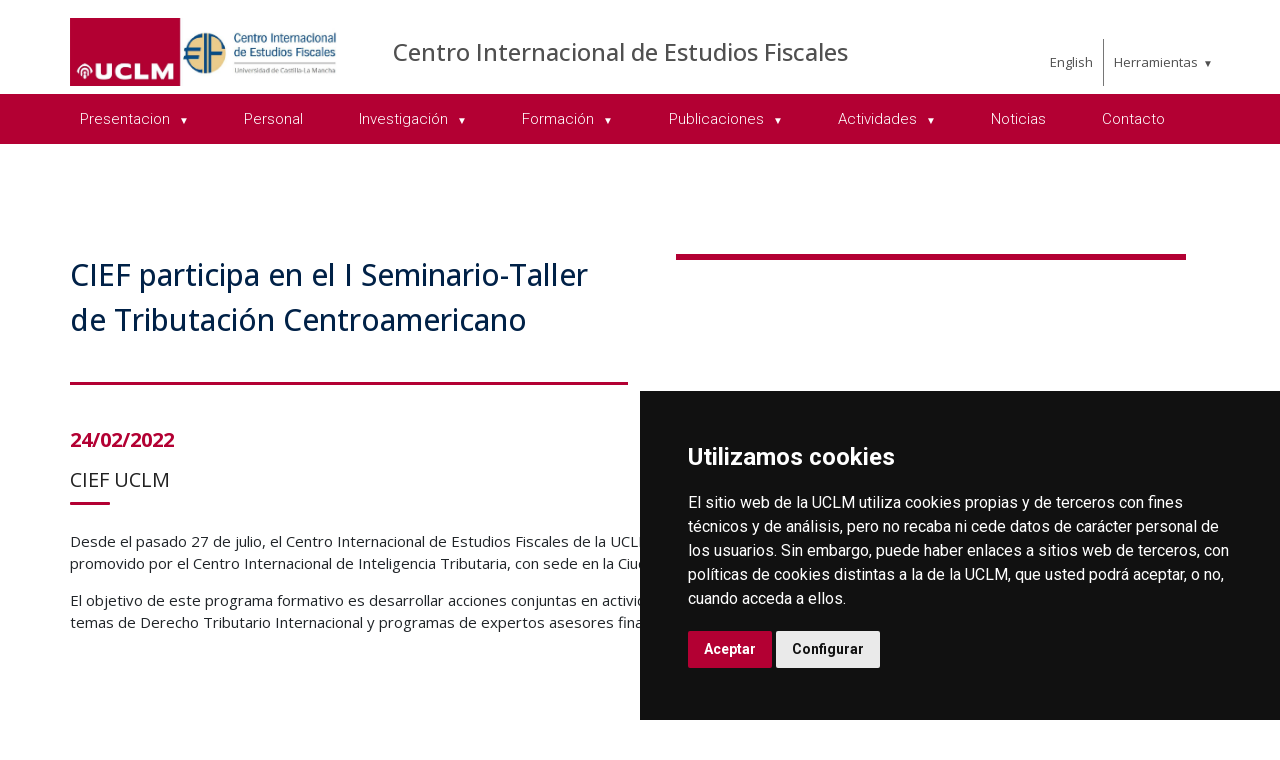

--- FILE ---
content_type: text/html; charset=utf-8
request_url: https://empresas.uclm.es/home/centros-investigacion/cief/noticias/seminario-tallertribuatcion?sc_lang=es
body_size: 53179
content:



<!DOCTYPE html>
<html xmlns="http://www.w3.org/1999/xhtml" xmlns:og="http://ogp.me/ns#" lang="es" xml:lang="es">
<head><title>
	Proyecto Europeo Grupo GEAR
</title><meta http-equiv="Content-Type" content="text/html; charset=UTF-8" /><meta name="CODE_LANGUAGE" content="C#" /><meta content="IE=edge" http-equiv="X-UA-Compatible" /><meta content="width=device-width, initial-scale=1" name="viewport" /><meta content="Universidad de Castilla-La Mancha" name="author" /><meta content="Universidad de Castilla-La Mancha" name="dcterms.rightsHolder" /><meta name="google-site-verification" /><meta name="Copyright" /><meta name="viewport" content="width=device-width, initial-scale=1" /><meta http-equiv="Content-Type" content="text/html; charset=UTF-8" /><meta name="CODE_LANGUAGE" content="C#" /><meta name="vs_defaultClientScript" content="JavaScript" /><meta name="vs_targetSchema" content="http://schemas.microsoft.com/intellisense/ie5" />
	<link rel="canonical" href="https://www.uclm.es/centros-investigacion/cief/noticias/seminario-tallertribuatcion" />
    

    
    <meta property="og:url" content="http://empresas.uclm.es/home/centros-investigacion/cief/noticias/seminario-tallertribuatcion" />
    <meta property="og:type" content="article" />
    <meta property="og:title" content="Proyecto Europeo Grupo GEAR" />
    <meta property="og:description" content=" CIEF participa en el I Seminario-Taller de Tributación Centroamericano" />
    <meta property="og:image" content="https://www.uclm.es/images/tools/UCLMgenerica.jpg" />
    <meta property="og:site_name" content="Universidad de Castilla - La Mancha" /><meta name="twitter:card" content="summary" /><meta name="twitter:site" content="@uclm_es" />
    <meta name="twitter:title" content="Proyecto Europeo Grupo GEAR" />
    <meta name="twitter:description" content=" CIEF participa en el I Seminario-Taller de Tributación Centroamericano" />
    <meta name="twitter:image" content="https://www.uclm.es/images/tools/UCLMgenerica.jpg" />
    <meta name="twitter:url" content="http://empresas.uclm.es/home/centros-investigacion/cief/noticias/seminario-tallertribuatcion" />

    
    <link rel="shortcut icon" href="/images/favicon/favicon.ico" type="image/x-icon" /><link rel="apple-touch-icon" href="/images/favicon/apple-touch-icon.png" /><link rel="apple-touch-icon" sizes="57x57" href="/images/favicon/apple-touch-icon-57x57.png" /><link rel="apple-touch-icon" sizes="72x72" href="/images/favicon/apple-touch-icon-72x72.png" /><link rel="apple-touch-icon" sizes="76x76" href="/images/favicon/apple-touch-icon-76x76.png" /><link rel="apple-touch-icon" sizes="114x114" href="/images/favicon/apple-touch-icon-114x114.png" /><link rel="apple-touch-icon" sizes="120x120" href="/images/favicon/apple-touch-icon-120x120.png" /><link rel="apple-touch-icon" sizes="144x144" href="/images/favicon/apple-touch-icon-144x144.png" /><link rel="apple-touch-icon" sizes="152x152" href="/images/favicon/apple-touch-icon-152x152.png" /><link rel="apple-touch-icon" sizes="180x180" href="/images/favicon/apple-touch-icon-180x180.png" />

    

    
    <!-- Normalize CSS -->
    <link rel="stylesheet" href="/AcademicsPlt/css/normalize.css" />
    <!-- Main CSS -->
    <link rel="stylesheet" href="/AcademicsPlt/css/main.css" />
    <!-- Bootstrap CSS -->
    <link rel="stylesheet" href="/AcademicsPlt/css/bootstrap.min.css" />
    <!-- Animate CSS -->
    <link rel="stylesheet" href="/AcademicsPlt/css/animate.min.css" />
    <!-- Font-awesome CSS-->
    <link rel="stylesheet" href="/AcademicsPlt/css/font-awesome.min.css" />
    <!-- Owl Caousel CSS -->
    <link rel="stylesheet" href="/AcademicsPlt/vendor/OwlCarousel/owl.carousel.min.css" /><link rel="stylesheet" href="/AcademicsPlt/vendor/OwlCarousel/owl.theme.default.min.css" />
    <!-- Main Menu CSS -->
    <link rel="stylesheet" href="/AcademicsPlt/css/meanmenu.min.css" />
    <!-- nivo slider CSS -->
    <link rel="stylesheet" href="/AcademicsPlt/vendor/slider/css/nivo-slider.css" type="text/css" /><link rel="stylesheet" href="/AcademicsPlt/vendor/slider/css/preview.css" type="text/css" media="screen" />
    <!-- Datetime Picker Style CSS -->
    <link rel="stylesheet" href="/AcademicsPlt/css/jquery.datetimepicker.css" />
    <!-- Magic popup CSS -->
    <link rel="stylesheet" href="/AcademicsPlt/css/magnific-popup.css" />
    <!-- Switch Style CSS -->
    <link rel="stylesheet" href="/AcademicsPlt/css/hover-min.css" />
    <!-- ReImageGrid CSS -->
    <link rel="stylesheet" href="/AcademicsPlt/css/reImageGrid.css" />
    <!-- Select2 CSS -->
    <link rel="stylesheet" href="/AcademicsPlt/css/select2.min.css" />
    <!-- Custom CSS -->
    <link rel="stylesheet" href="/AcademicsPlt/style.css" />

    
    <!-- Modernizr Js -->
    <script src="/AcademicsPlt/js/modernizr-2.8.3.min.js"></script>
    
	
    <script type="text/javascript" src="/js/cookie-consent.js" charset="UTF-8"></script>
    <script type="text/javascript" charset="UTF-8">
    document.addEventListener('DOMContentLoaded', function () {
    cookieconsent.run({"notice_banner_type":"simple",
                        "consent_type":"express",
                        "palette":"dark",
                        "language":"es",
                        "page_load_consent_levels":["strictly-necessary"],
                        "notice_banner_reject_button_hide":true,
                        "preferences_center_close_button_hide":false,
                        "page_refresh_confirmation_buttons":false,
                        "website_privacy_policy_url":"https://www.uclm.es/legal/informacion-legal/detalle-politica-cookies"});
    });
    </script>
    <script type="text/plain" cookie-consent="tracking">
		(function (i, s, o, g, r, a, m) {
			i['GoogleAnalyticsObject'] = r; i[r] = i[r] || function () {
				(i[r].q = i[r].q || []).push(arguments)
			}, i[r].l = 1 * new Date(); a = s.createElement(o),
			m = s.getElementsByTagName(o)[0]; a.async = 1; a.src = g; m.parentNode.insertBefore(a, m)
		})(window, document, 'script', 'https://www.google-analytics.com/analytics.js', 'ga');
		ga('create', 'UA-3584562-17', 'auto');
		ga('send', 'pageview');
    </script>
	<!-- Google tag (gtag.js) -->
    <script type="text/plain" cookie-consent="tracking">
        (function() {
            var script = document.createElement('script');
            script.async = true;
            script.src = "https://www.googletagmanager.com/gtag/js?id=G-M4QFNQ1DZR";
            document.head.appendChild(script);
        })();
    </script>
	<script type="text/plain" cookie-consent="tracking">
		window.dataLayer = window.dataLayer || [];
		function gtag(){dataLayer.push(arguments);}
		gtag('js', new Date());
		gtag('config', 'G-M4QFNQ1DZR');
	</script>
    <script type="text/plain" cookie-consent="tracking">
        (function(c,l,a,r,i,t,y){
            c[a]=c[a]||function(){(c[a].q=c[a].q||[]).push(arguments)};
            t=l.createElement(r);t.async=1;t.src="https://www.clarity.ms/tag/"+i;
            y=l.getElementsByTagName(r)[0];y.parentNode.insertBefore(t,y);
        })(window, document, "clarity", "script", "ba2ogagn3i");
    </script>
    <!-- Google Tag Manager -->
    <script type="text/plain" cookie-consent="tracking">
        (function(w,d,s,l,i){w[l]=w[l]||[];w[l].push({'gtm.start':new Date().getTime(),event:'gtm.js'});var f=d.getElementsByTagName(s)[0],j=d.createElement(s),dl=l!='dataLayer'?'&l='+l:'';
        j.async=true;j.src='https://www.googletagmanager.com/gtm.js?id='+i+dl;f.parentNode.insertBefore(j,f);})(window,document,'script','dataLayer','GTM-NNMH346');
    </script>
    <!-- End Google Tag Manager -->
    
</head>
<body>
    <!-- Google Tag Manager (noscript) -->
    <noscript><iframe src="https://www.googletagmanager.com/ns.html?id=GTM-NNMH346" height="0" width="0" style="display:none;visibility:hidden" title="NoScript"></iframe></noscript>
    <!-- End Google Tag Manager (noscript) -->
    <!-- Add your site or application content here -->
    
    <form method="post" action="/home/centros-investigacion/cief/noticias/seminario-tallertribuatcion?sc_lang=es" id="mainform">
<div class="aspNetHidden">
<input type="hidden" name="__VIEWSTATE" id="__VIEWSTATE" value="vFWM0OVk7DxdOnBLfTV2ibIoA+qIv+P0bBxJGpn8ymLR/7l+Ywya0ffIimW46koxQnh1TWLPM2plKmPHFaRuuKj/ZFOn3oEUaMt860NAtsP/Cl5sq3QPsU0U8sV5+j7AJKOTM6eZ2dXGnoWPyTxreySxW2dFWAt7U/BujOGhu1r3OZRqqEUdOfVyh4O9+3dyjFk3PvbWQs+O86rHu103MkB2fu29wvbz3KZ2aYO/ZPI8IYVh3NS0EpW+2kTSk5G4qJGAmu7S72VoVVgScc067G2TPF9PYfulpn9nixvFEzHiowAJZyWMSfxPqSkF9EB/n7UZmbQ0GXnj+EAQYKGGuPO4l7Qxgo69ULgMCJ7c3NoJ+8dmxDQtCv5/oeVDXoBPUXsRzLJX2pEeLAf0uN7Un+mJR9d0tIDppFhp8vKGhHOw/THocsxiJ4gGS3ducLldVzJ49IvDISQUmc5mny5VobyfbpFBdynI+7o8shhvpBhS4DrD4v2xP/3S5V5j/ZUlFch8KTXobKUn+uOsyLfpCIWjHGRSnHMyXx9OdC3bokUXOd55RDRuGHoBEw6bQd1FoN1VtBprElzpwK6rlHq2su5mrzW/7pqPUnFykS89102aLpw8wAVi8xWEpbG12belDIwMfYLGi3E7fLaAW01S+AIXSzgyy1BADGmH1rkcImVaNn/zYanIuKwh0TV9h06kB5/KX4ZkS15dMMSJAgphzeyN8o/7n1FRpUJhxwqt5MzrDGJSrUZAm3ROfCxEmBaLBKsppz6/cuEyZ9ZEfK2HH6BwUtLsapeUMez2SM3zsIsfog31n1iOcv2Ffnxa34kZEvncrbVmjNgkgfMxU/BFBcmSvlRnSKk0WSQYlrOuOWBd9rpazzPGZWhnpz7QPj63JNDJfoUDsAOfWs2J13qBGX7XK5qD0TH/221foIhZf3pB5BdDZwdJTwh9T1Qn2e+QB+/yDy0QhOpxGJaW7prcbu3pozVkHBtFAn7VcdKZh9YLkBRPN4AQ9LLpE9ZOpDk4MJdxOV0zuG0sCwbuStsmZ6VEX+sYNRYTwOZdCHxx0Zbjsez5kt1qSLZdfdYzattZrtsyW6Hi1ZGvIapiAHk5e9MESkBXpFgYYWybiWguaedhjc8siBgiT3JiJTcZnbCldmphiNGgx/H+435SFGUlGmstfb+ispe3FOSFv2shRFV/[base64]/BTdk0xmTV+BDTAsoU7cNyaL86GJR7FKMS13p/YRlE+QMLGHbMf98X1UUdvzP9TJIGM6Q8Py/hDV6QA8la8LSx7It3MK5TD2m4/ZakT6MLlwOzF2bZmyrZ/ox/S7LEFW8KLLhtMfmubTSRUZr/SPCSZLoYRtp1CL46qc6iGcK52iou1bK/His0BqRAWuJemRiwFSGxzkFoSb70+sa2e6R2Jhdv6eejS2PEFpQ3y6A9mxUmWDpuYN6DrCzTO4Q2aG5H/Gbzyq9W1anltmA1NKY5g6cDiF5/VX4rCja7YEBsgVcNN25gM7vFzALoAIKr/0znkiJXm/jiwILAaKeW//okMZbUGSf1IpupK55JWT3juYzq8iKczYiaGx5aw9jxweEZ2z8WHEoAwR60hwuZo/Z1cz/Do+WEOmZLnxROWnoyA4yWzx0NhaSqhApCdMeWUbqUDxEAlkl9sCKx633xcI5rMN5TmTHsbV4USkS6CJo9nO/4SoT3Q3WRD5UxC0mFtMLZHe+i/VqXBy7nssz4TTC2kx69t2NeAwoMDK3nM43VYcgnx3WC7UTHrFNro5vIXg04LgV7QHNXgfquRw0NpSJAWgXyY55YSVH+ZFfVMlNOySvVajSsH5Tbri7qsKAqa4mAt9v7XmIFdJm1Qg0DaL24es9QPTBvAO/iWCoJC7lG5ir50O48TZvBazGZYVsvRuzjiWNkibFCiheNpxWl5tTyqUGpS6ccPO9gX46qMv6FZX7wlHilJUMcrNe86kj4ybNrqLo+ngcY20Qk0QFcCAxTg9N9FCOHoO1sM3eWBrUiQwSoaO2xqiT02YJ4F9SSEfb5kJCpvTEE1kI1JmP/WFapm0xzE0kGN6WVZUaW09iJck25GtMQBZXEe+IEOKmoLt3LYlo7Gb9izRG9qpuI6Zn+/KC1NtdABmkCC8QTNS9p6thYgcRgaNGhEj09nQNYfpkSoTMELWVqzrbO9finnQ+9VW1BAIQ+5mdjoMAURMcwHHbwqOR6xMoW/aR+Ozql/OaBFuIya2FyMVGIafKcnWCRmy994LswR7/NlWR38gCNaAU6prlGVjhB6FjWqEEvJ0x5mwGbotuE0szbHzBxLYyRMOBxb6mYMGVuN+qmY/GnR+EM6ffDM1nZvn/[base64]/dy8reuoQti5ruIEt0f8fWknswZWFmpa9CWUSYbwV339iL7xPuntX1rOAT3FQGMB6wpXnp9SM5+OqQ69FjqlBFqNvT7tcPDnfxHIZYyFsyROutaf1KKX/Dje0T2K/s08tVfl12/HgaM3tH16mIs5yaJHS6n5yRaEDcZc75SPptbEJTIRwGbg0Etk+Sy+lrAgRAEHl2ToHdKmwNMCHX6GDlZLQde/tizR0tj58zLI+VNPvcMYJdebzez8zfyXnCArT71/RhWmF6qEWIlJYhH6m9hnc0/tGm7g6gAEUIoTH+4QbFvCKcBsM7jrV79jZG5T7iXsZyt4qBJjpoyprnNlDr9wXw9X+agk2EWUIOzkLqV5D59g94ksHTLTK2YalYOEguU0Vy1hJJ4XRAhF62eMLpGGTnbfJOum8SPaTgxAlRKw/Zl6LPkhoCauJir8V1s1apv6SwBH8hnZClw7WyUlk+a7x3SLvyp1QoUGvVJ/0DLnxtj7CqR6psgBEkwZit11N+yw2b4cfPGoNanZMk4C/PN8hjh6d26gS0bxqt1+0RfXrLdLYbszvdLN9cYiO0rxMRRF8ccDEkzqubxN86dzFJ3jTvUmDNF/7mjNH8av/20Mb3fKly8ah1xsT5uZb4tiutEwcPR2gXNmRYyHXUtcuSrMr6wswjsJOlfjlVhHDMJ+i01109QHyLJA3eAE+QBiNSZdXAD4Ud9++jNaxxQSxB8U20xz98mpTgMLCkC2R2jASw1t71hq2o2omyuzhdJ7ycqtI9LUbB/j1W92UqUJP5OE8XvYvjxDz/9iF2IZu6QKfjinpoX+BH/T4g812VVkeQ/6Gr4na0XRwNQi+DPex+mJpApXDBbOTO+SHeWYubLasEnUB7mKwejgiYQ7BZVvDZoTKaYhyuB8KeCMNCoKEIjc4pSSSmi3Fx2DjQw7Ail3qc6hty+yrO5LrY6aFGIpTCZbhLkLDjx3qoiq25/qd5ccfaDvesscTT5IuggFGjfcnzX/ZG//UP6KepBDBX0Hgm2Oh0XmjlQdc01mD8VSWkhExsSjbK/OWSF0wOwAer8yJDnPkDsF14Xzd5qvlmFDfEYYgYkdjzvdYQ1tw6EKFNWCzph9ELVO9cmeWeMp8PSm5wVBq2xOxMM2bM07UsB1xEz7SZl8DoUWv2SJR1bzFwqI15JqIUIA7bC/dyTg+/ByJXaHCWoHOenka4IRX3Z0LzaKMruJG/K2kmI6e3MRsvich7uCvf9JF3ktVmPkwe5xzu0FNS64DTmUpyd8EdHsTl9agEAjs3DKyC20ugLrWSboQtIBbWK/DgwcMINf5Zd2+pw==" />
</div>

<div class="aspNetHidden">

	<input type="hidden" name="__VIEWSTATEGENERATOR" id="__VIEWSTATEGENERATOR" value="68D9C8B0" />
</div>
        <!-- Preloader Start Here -->
        <div id="preloader"></div>
        <!-- Preloader End Here -->
        <!-- Main Body Area Start Here -->
        <div id="wrapper">
            <div class="progress-container fixed-top">
				<span class="progress-bar"></span>
			</div>
            <!-- Area de Cabecera - INICIO -->
            <header>
                <!-- llamada al nuevo header -->
                

<div id="header2" class="header4-area">
    <div class="header-top-area">
        <div class="container">
            <div class="row">
                <div class="col-xl-3 col-lg-3 col-md-3 col-sm-12">
                    <div class="header-top-left">
                        <div class="logo-area">
                            
                            <a href="/es/Home/centros-investigacion/Cief"><img class="img-responsive" src="/-/media/Logos/logos-cabecera/Centros_investigacion/logo-cief.ashx" alt="Logotipo"></a>
                        </div>
                    </div>
                </div>
                <div class="col-xl-7 col-lg-7 col-md-7 col-sm-10">
                    <div class="header-top-left">
                        <ul>
                            <li><a href="/es/Home/centros-investigacion/Cief">Centro Internacional de Estudios Fiscales</a></li>
                        </ul>
                    </div>
                </div>
                <div class="col-xl-2 col-lg-2 col-md-2 col-sm-2">
                    <div class="header-top-right">
                        <div class="menu-lang"><a href="/home/centros-investigacion/cief/noticias/seminario-tallertribuatcion?sc_lang=en" hreflang="en" lang="en" xml:lang="en">English</a></div>
						<nav id="tools-nav2">
							<ul>
								<li><a aria-haspopup="true" role="menuitem" aria-expanded="false">Herramientas</a>
									<ul>
										<li><a href="https://biblioteca.uclm.es">
											<i class="fa fa-book" aria-hidden="true"></i>
											<span>Biblioteca</span></a>
										</li>
										<li><a href="https://campusvirtual.uclm.es">
											<i class="fa fa-graduation-cap" aria-hidden="true"></i>
											<span>Campus Virtual</span></a>
										</li>
										<li><a href="https://soporte.uclm.es/">
											<i class="fa fa-inbox" aria-hidden="true"></i>
											<span>Soporte</span></a>
										</li>
										<li><a href="https://directorio.uclm.es">
											<i class="fa fa-users" aria-hidden="true"></i>
											<span>Directorio</span></a>
										</li>
										<li><a href="https://intranet.uclm.es">
											<i class="fa fa-sign-in" aria-hidden="true"></i>
											<span>Intranet</span></a>
										</li>
										<li><a href="https://www.uclm.es/herramientas/buscador">
											<i class="fa fa-search" aria-hidden="true"></i>
											<span>Buscar en la UCLM</span></a>
										</li>
									</ul>
								</li>
							</ul>
						</nav>
                    </div>
                </div>
            </div>
        </div>
    </div>
    <div class="main-menu-area bg-primary" id="sticker">
        <div class="container">
            <div class="row">
                <div class="col-sm-12">
                    
                    
        <nav id="desktop-nav2">
            <ul role="menubar" aria-label="Menú principal">
    
        <li role="none">
            <a aria-haspopup="true" role="menuitem" aria-expanded="false">
                Presentacion
            </a>
            
                    <ul role="menu">
                
                    <li role="none">
                        <a href="/Home/centros-investigacion/Cief/Presentacion/ObjetivosyRelaciones" role="menuitem" aria-expanded="false">
                            Objetivos y Relaciones
                        </a>
                        
                     </li>
                
                    <li role="none">
                        <a href="/Home/centros-investigacion/Cief/Presentacion/Actuaciones" role="menuitem" aria-expanded="false">
                            Actuaciones
                        </a>
                        
                     </li>
                
                    <li role="none">
                        <a href="/Home/centros-investigacion/Cief/Presentacion/EstructurayFinaciacion" role="menuitem" aria-expanded="false">
                            Estructura y Financiaci&#243;n
                        </a>
                        
                     </li>
                
                    <li role="none">
                        <a href="/Home/centros-investigacion/Cief/Presentacion/EnlacesdeInteres" role="menuitem" aria-expanded="false">
                            Enlaces de inter&#233;s
                        </a>
                        
                     </li>
                
                    </ul>
                
        </li>
    
        <li role="none">
            <a href="/Home/centros-investigacion/Cief/Personal" role="menuitem" aria-expanded="false">
                Personal
            </a>
            
        </li>
    
        <li role="none">
            <a aria-haspopup="true" role="menuitem" aria-expanded="false">
                Investigaci&#243;n
            </a>
            
                    <ul role="menu">
                
                    <li role="none">
                        <a href="/Home/centros-investigacion/Cief/Investigacion/DFyT" role="menuitem" aria-expanded="false">
                            Derecho Financiero y Tributario
                        </a>
                        
                     </li>
                
                    <li role="none">
                        <a href="/Home/centros-investigacion/Cief/Investigacion/ProyectoCirculecon" aria-haspopup="true" role="menuitem" aria-expanded="false">
                            Proyecto CIRCULECON
                        </a>
                        
                                <ul role="menu">
                            
                                <li role="none">
                                <a href="/Home/centros-investigacion/Cief/Investigacion/ProyectoCirculecon/Miembros" role="menuitem">
                                    Miembros
                                </a>
                                </li>
                            
                                <li role="none">
                                <a href="/Home/centros-investigacion/Cief/Investigacion/ProyectoCirculecon/Actividades" role="menuitem">
                                    Actividades
                                </a>
                                </li>
                            
                                <li role="none">
                                <a href="/Home/centros-investigacion/Cief/Publicaciones" role="menuitem">
                                    Publicaciones
                                </a>
                                </li>
                            
                                <li role="none">
                                <a href="/Home/centros-investigacion/Cief/Investigacion/ProyectoCirculecon/EntidadesInteresadas" role="menuitem">
                                    Entidades Interesadas
                                </a>
                                </li>
                            
                                <li role="none">
                                <a href="/Home/centros-investigacion/Cief/Investigacion/ProyectoCirculecon/Noticias" role="menuitem">
                                    Noticias
                                </a>
                                </li>
                            
                                </ul>
                            
                     </li>
                
                    <li role="none">
                        <a href="/Home/Proyectos/DERIATRIB" role="menuitem" aria-expanded="false">
                            Proyecto DERIATRIB
                        </a>
                        
                     </li>
                
                    <li role="none">
                        <a href="/Home/centros-investigacion/Cief/Investigacion/ProyectoProteccion" role="menuitem" aria-expanded="false">
                            Proyecto protecci&#243;n de los derechos y garant&#237;as de los contribuyentes en el Derecho Internacional y Dom&#233;stico
                        </a>
                        
                     </li>
                
                    </ul>
                
        </li>
    
        <li role="none">
            <a href="/Home/centros-investigacion/Cief/Formacion" aria-haspopup="true" role="menuitem" aria-expanded="false">
                Formaci&#243;n
            </a>
            
                    <ul role="menu">
                
                    <li role="none">
                        <a href="/Home/estudios/propios/master-formacion-permanente-tributacion-gestion-presupuestaria-local-online" role="menuitem" aria-expanded="false">
                            M&#225;ster en Tributaci&#243;n y Gesti&#243;n Presupuestaria Local (ONLINE)
                        </a>
                        
                     </li>
                
                    <li role="none">
                        <a href="/Home/centros-investigacion/Cief/Formacion/MasterUnivFiscalidadInterEuropea" role="menuitem" aria-expanded="false">
                            Master en Fiscalidad Internacional y Europea
                        </a>
                        
                     </li>
                
                    <li role="none">
                        <a href="https://postgradoenderechotoledo.es/" target="_blank" rel="noopener noreferrer" role="menuitem" aria-expanded="false">
                            Curso de Postgrado Toledo
                        </a>
                        
                     </li>
                
                    </ul>
                
        </li>
    
        <li role="none">
            <a aria-haspopup="true" role="menuitem" aria-expanded="false">
                Publicaciones
            </a>
            
                    <ul role="menu">
                
                    <li role="none">
                        <a href="/Home/centros-investigacion/Cief/Publicaciones/2025" role="menuitem" aria-expanded="false">
                            2025
                        </a>
                        
                     </li>
                
                    <li role="none">
                        <a href="/Home/centros-investigacion/Cief/Publicaciones/2024" role="menuitem" aria-expanded="false">
                            2024
                        </a>
                        
                     </li>
                
                    <li role="none">
                        <a href="/Home/centros-investigacion/Cief/Publicaciones/Antiguas" role="menuitem" aria-expanded="false">
                            Anteriores
                        </a>
                        
                     </li>
                
                    </ul>
                
        </li>
    
        <li role="none">
            <a href="/Home/centros-investigacion/Cief/Actividades" aria-haspopup="true" role="menuitem" aria-expanded="false">
                Actividades
            </a>
            
                    <ul role="menu">
                
                    <li role="none">
                        <a href="/Home/centros-investigacion/Cief/Actividades/2025" role="menuitem" aria-expanded="false">
                            2025
                        </a>
                        
                     </li>
                
                    <li role="none">
                        <a href="/Home/centros-investigacion/Cief/Actividades/2024" role="menuitem" aria-expanded="false">
                            2024
                        </a>
                        
                     </li>
                
                    <li role="none">
                        <a href="/Home/centros-investigacion/Cief/Actividades/historico-actividades" role="menuitem" aria-expanded="false">
                            Anteriores
                        </a>
                        
                     </li>
                
                    </ul>
                
        </li>
    
        <li role="none">
            <a href="/Home/centros-investigacion/Cief/Noticias" role="menuitem" aria-expanded="false">
                Noticias
            </a>
            
        </li>
    
        <li role="none">
            <a href="/Home/centros-investigacion/Cief/Contacto" role="menuitem" aria-expanded="false">
                Contacto
            </a>
            
        </li>
    
            </ul>
        </nav>
    
                </div>
            </div>
        </div>
    </div>
</div>
<!-- Mobile Menu Area Start -->
<div class="mobile-menu-area">
    <div class="container">
        <div class="row">
            <div class="col-lg-12">
                <div class="mobile-menu">
                    
        <nav id="dropdown">
            <ul>
    
        <li>
            <a>
                Presentacion
            </a>
                
                        <ul>
                    
                        <li class="has-child-menu">
                            <a href="/Home/centros-investigacion/Cief/Presentacion/ObjetivosyRelaciones" class="first">
                                Objetivos y Relaciones
                            </a>
                            
                        </li>
                    
                        <li class="has-child-menu">
                            <a href="/Home/centros-investigacion/Cief/Presentacion/Actuaciones" class="first">
                                Actuaciones
                            </a>
                            
                        </li>
                    
                        <li class="has-child-menu">
                            <a href="/Home/centros-investigacion/Cief/Presentacion/EstructurayFinaciacion" class="first">
                                Estructura y Financiaci&#243;n
                            </a>
                            
                        </li>
                    
                        <li class="has-child-menu">
                            <a href="/Home/centros-investigacion/Cief/Presentacion/EnlacesdeInteres" class="first">
                                Enlaces de inter&#233;s
                            </a>
                            
                        </li>
                    
                        </ul>
                    
        </li>
    
        <li>
            <a href="/Home/centros-investigacion/Cief/Personal">
                Personal
            </a>
                
        </li>
    
        <li>
            <a>
                Investigaci&#243;n
            </a>
                
                        <ul>
                    
                        <li class="has-child-menu">
                            <a href="/Home/centros-investigacion/Cief/Investigacion/DFyT" class="first">
                                Derecho Financiero y Tributario
                            </a>
                            
                        </li>
                    
                        <li class="has-child-menu">
                            <a href="/Home/centros-investigacion/Cief/Investigacion/ProyectoCirculecon" class="first">
                                Proyecto CIRCULECON
                            </a>
                            
                                    <ul class="thired-level">
                                
                                    <li>
                                        <a href="/Home/centros-investigacion/Cief/Investigacion/ProyectoCirculecon/Miembros">
                                            Miembros
                                        </a>
                                    </li>
                                
                                    <li>
                                        <a href="/Home/centros-investigacion/Cief/Investigacion/ProyectoCirculecon/Actividades">
                                            Actividades
                                        </a>
                                    </li>
                                
                                    <li>
                                        <a href="/Home/centros-investigacion/Cief/Publicaciones">
                                            Publicaciones
                                        </a>
                                    </li>
                                
                                    <li>
                                        <a href="/Home/centros-investigacion/Cief/Investigacion/ProyectoCirculecon/EntidadesInteresadas">
                                            Entidades Interesadas
                                        </a>
                                    </li>
                                
                                    <li>
                                        <a href="/Home/centros-investigacion/Cief/Investigacion/ProyectoCirculecon/Noticias">
                                            Noticias
                                        </a>
                                    </li>
                                
                                    </ul>
                                
                        </li>
                    
                        <li class="has-child-menu">
                            <a href="/Home/Proyectos/DERIATRIB" class="first">
                                Proyecto DERIATRIB
                            </a>
                            
                        </li>
                    
                        <li class="has-child-menu">
                            <a href="/Home/centros-investigacion/Cief/Investigacion/ProyectoProteccion" class="first">
                                Proyecto protecci&#243;n de los derechos y garant&#237;as de los contribuyentes en el Derecho Internacional y Dom&#233;stico
                            </a>
                            
                        </li>
                    
                        </ul>
                    
        </li>
    
        <li>
            <a href="/Home/centros-investigacion/Cief/Formacion">
                Formaci&#243;n
            </a>
                
                        <ul>
                    
                        <li class="has-child-menu">
                            <a href="/Home/estudios/propios/master-formacion-permanente-tributacion-gestion-presupuestaria-local-online" class="first">
                                M&#225;ster en Tributaci&#243;n y Gesti&#243;n Presupuestaria Local (ONLINE)
                            </a>
                            
                        </li>
                    
                        <li class="has-child-menu">
                            <a href="/Home/centros-investigacion/Cief/Formacion/MasterUnivFiscalidadInterEuropea" class="first">
                                Master en Fiscalidad Internacional y Europea
                            </a>
                            
                        </li>
                    
                        <li class="has-child-menu">
                            <a href="https://postgradoenderechotoledo.es/" rel="noopener noreferrer" class="first" target="_blank">
                                Curso de Postgrado Toledo
                            </a>
                            
                        </li>
                    
                        </ul>
                    
        </li>
    
        <li>
            <a>
                Publicaciones
            </a>
                
                        <ul>
                    
                        <li class="has-child-menu">
                            <a href="/Home/centros-investigacion/Cief/Publicaciones/2025" class="first">
                                2025
                            </a>
                            
                        </li>
                    
                        <li class="has-child-menu">
                            <a href="/Home/centros-investigacion/Cief/Publicaciones/2024" class="first">
                                2024
                            </a>
                            
                        </li>
                    
                        <li class="has-child-menu">
                            <a href="/Home/centros-investigacion/Cief/Publicaciones/Antiguas" class="first">
                                Anteriores
                            </a>
                            
                        </li>
                    
                        </ul>
                    
        </li>
    
        <li>
            <a href="/Home/centros-investigacion/Cief/Actividades">
                Actividades
            </a>
                
                        <ul>
                    
                        <li class="has-child-menu">
                            <a href="/Home/centros-investigacion/Cief/Actividades/2025" class="first">
                                2025
                            </a>
                            
                        </li>
                    
                        <li class="has-child-menu">
                            <a href="/Home/centros-investigacion/Cief/Actividades/2024" class="first">
                                2024
                            </a>
                            
                        </li>
                    
                        <li class="has-child-menu">
                            <a href="/Home/centros-investigacion/Cief/Actividades/historico-actividades" class="first">
                                Anteriores
                            </a>
                            
                        </li>
                    
                        </ul>
                    
        </li>
    
        <li>
            <a href="/Home/centros-investigacion/Cief/Noticias">
                Noticias
            </a>
                
        </li>
    
        <li>
            <a href="/Home/centros-investigacion/Cief/Contacto">
                Contacto
            </a>
                
        </li>
    
                <li><a href="#">Herramientas</a>
                    <ul class="tools-mobile" style="display: none;">
                        <li><a href="https://biblioteca.uclm.es"><i class="fa fa-book" aria-hidden="true"></i>&nbsp;Biblioteca</a></li>
                        <li><a href="https://campusvirtual.uclm.es"><i class="fa fa-graduation-cap" aria-hidden="true"></i>&nbsp;Campus Virtual</a></li>
                        <li><a href="https://cau.uclm.es"><i class="fa fa-inbox" aria-hidden="true"></i>&nbsp;CAU</a></li>
                        <li><a href="https://directorio.uclm.es"><i class="fa fa-users" aria-hidden="true"></i>&nbsp;Directorio</a></li>
                        <li><a href="https://intranet.uclm.es"><i class="fa fa-sign-in" aria-hidden="true"></i>&nbsp;Intranet</a></li>
                        <li><a href="https://www.uclm.es/herramientas/buscador"><i class="fa fa-search" aria-hidden="true"></i>&nbsp;Buscar en la UCLM</a></li>
                    </ul>
                </li>
            </ul>
        </nav>
    

                </div>
            </div>
        </div>
    </div>
</div>
<!-- Mobile Menu Area End -->
            </header>
            <!-- Area de Cabecera - FIN -->
            

<!-- News Area Start Here -->
<link rel="stylesheet" href="/AcademicsPlt/css/fancybox.css" />
<div class="news-area">
    <div class="container">
        <div class="row news-inner">
            <div class="col-xl-6 col-lg-6 col-md-6 col-sm-12">
                <span class="pretitle"></span>
                <h1 class="title-default-left"> CIEF participa en el I Seminario-Taller de Tributación Centroamericano</h1>
                <hr/>
                <span class="date">24/02/2022</span>
            </div>
            <div class="col-xl-6 col-lg-6 col-md-6 col-sm-12">
                <div class="container">
                    <div class="row">
                        
                                <div id="newsMainCarousel" class="carousel w-10/12 max-w-5xl mx-auto">
                            
                                <div class="carousel__slide"
                                    data-src=""
                                    data-fancybox="gallery"
                                    data-caption="">
                                    <img src="" alt="" />
                                    <span class="carousel__image__desc"></span>
                                    <span class="carousel__image__copy"></span>
                                </div>
                            
                                </div>
                            
                        
                    </div>
                </div>
                <!-- Fancybox js -->
                <script src="/AcademicsPlt/js/fancybox.umd.js"></script>
            </div>
            <div class="container">
                <h2 class="title-bar-medium-left">CIEF UCLM</h2>
            </div>
            <div class="container">
                <div class="row">
                    <div class="col-sm-12">
                        <p>Desde el pasado 27 de julio, el Centro Internacional de Estudios Fiscales de la UCLM (CIEF) está participando en el I Seminario Taller de Tributación Centroamericano, promovido por el Centro Internacional de Inteligencia Tributaria, con sede en la Ciudad del Saber de Panamá, y La Universidad Francisco Gavidia de El Salvador. </p>
<p>El objetivo de este programa formativo es desarrollar acciones conjuntas en actividades de educación, documentación, investigación, capacitación y formación en temas de Derecho Tributario Internacional y programas de expertos asesores financieros de acreditación internacional.</p>
<p />
<p /><a hef="https://www.uclm.es/noticias/2007/agosto/toledo/elcentrointernacionaldees_4349>ampliar esta información.</a>.</p> hef=" "=""></a>
                    </div>
                </div>
            </div>
        </div>
    </div>
</div>
<!-- News Area End Here -->

<!-- REDES SOCIALES - INICIO -->
<div class="socialShare-area">
    <div class="container">
        
        <p class="title-bar-medium-left">Compartir:</p>
    </div>
    <div class="container">
        <div class="social-btns">
            <a class="btn facebook" href="https://www.facebook.com/sharer/sharer.php?u=http://empresas.uclm.es/es/home/centros-investigacion/cief/noticias/seminario-tallertribuatcion" aria-label="Facebook" target="_blank"><i class="fa fa-facebook"></i></a>
            <a class="btn xtwitter" href="https://twitter.com/intent/tweet?url=http://empresas.uclm.es/es/home/centros-investigacion/cief/noticias/seminario-tallertribuatcion&amp;text=%20CIEF%20participa%20en%20el%20I%20Seminario-Taller%20de%20Tributación%20Centroamericano" aria-label="Twitter" target="_blank"><img src="/images/logos/TwitterXNegroGenerico.svg" alt="X" style="max-width: 26px;vertical-align: revert;"><span class="sr-only">X</span></a>
            <a class="btn bluesky" href="https://bsky.app/intent/compose?text=%20CIEF%20participa%20en%20el%20I%20Seminario-Taller%20de%20Tributación%20Centroamericano%20http://empresas.uclm.es/es/home/centros-investigacion/cief/noticias/seminario-tallertribuatcion" aria-label="Bluesky" target="_blank"><img src="/images/logos/BlueskyLogoAzul.svg" alt="Bluesky" style="max-width: 26px;vertical-align: revert;"><span class="sr-only">Bluesky</span></a>
            <a class="btn linkedin" href="http://www.linkedin.com/shareArticle?mini=true&amp;title=Bot%C3%B3n%20para%20compartir%20entradas%20en%20LinkedIn&amp;url=http://www.oloblogger.com/2012/11/boton-linkedin-entradas-blogger.html&amp;source=http://empresas.uclm.es/es/home/centros-investigacion/cief/noticias/seminario-tallertribuatcion" aria-label="Linkedin" target="_blank"><i class="fa fa-linkedin"></i></a>
        </div>
    </div>
</div>
<!-- REDES SOCIALES - FIN -->

            <!-- Footer Area Start Here -->
            <footer>
                <!-- llamada al nuevo footer -->
                


                <div class="footer-area-top">
                    <div class="container">
                        <div class="row">
                            <div class="col-xl-4 col-lg-4 col-md-4 col-sm-12">
                                <div class="footer-box">
                                    <a href="https://www.uclm.es">
                                        <img class="img-responsive" src="/images/logos/logo-footer.png" alt="Logotipo de la Universidad de Castilla - La Mancha" /></a>
                                    <div class="footer-about">
                                        <p><strong>Rectorado</strong></p><p>Universidad de Castilla-La Mancha</p><p>C/ Altagracia, 50</p><p>13071 Ciudad Real</p><p>Tfno. 926 29 53 00</p><p>Fax: 926 29 53 01</p>
                                    </div>
									<p><i class="fa fa-inbox" aria-hidden="true"></i>&nbsp;&nbsp;<a href="https://soporte.uclm.es/" style="color:#f5f5f5;" class="linknw">SoporteUCLM</a></p>
                                    <ul class="footer-social">
                                        <li><a href="http://www.facebook.com/uclm.es" aria-label="Facebook"><i class="fa fa-facebook" aria-hidden="true"></i></a></li>
                                        <li><a href="http://twitter.com/#!/uclm_es" aria-label="Twitter"><img style="max-width: 12px;vertical-align: revert;" src="/images/logos/TwitterXBlancoGenerico.svg" alt="logotipo Twitter" title="Twitter"></a></li>
                                        <li><a href="https://www.linkedin.com/company/uclm" aria-label="Linkedin"><i class="fa fa-linkedin" aria-hidden="true"></i></a></li>
                                        <li><a href="https://www.instagram.com/uclm_es/" aria-label="Instagram"><i class="fa fa-instagram" aria-hidden="true"></i></a></li>
                                        <li><a href="https://www.youtube.com/user/UCLMvideos" aria-label="Youtube"><i class="fa fa-youtube" aria-hidden="true"></i></a></li>
                                        <li><a href="https://www.flickr.com/photos/uclm_es" aria-label="Flickr"><i class="fa fa-flickr" aria-hidden="true"></i></a></li>
                                    </ul>
                                </div>
                            </div>
							<div class="col-xl-2 col-lg-2 col-md-2 col-sm-6">
    <div class="footer-box">
        <p class="featured-title">La UCLM</p>
        <ul class="featured-links">
            <li>
                <ul>
                    <li><a href="https://www.uclm.es/misiones/Internacional">Relaciones internacionales</a></li>
                    <li><a href="https://www.uclm.es/misiones/lauclm/campus">Campus</a></li>
                    <li><a href="https://www.uclm.es/misiones/lauclm/organosdegobierno">&Oacute;rganos de Gobierno</a></li>
                    <li><a href="https://www.uclm.es/misiones/lauclm/agenda">Agenda</a></li>
                    <li><a href="https://www.uclm.es/misiones/lauclm/comunicacion/previsiones">Previsiones informativas</a></li>
                    <li><a href="https://www.uclm.es/misiones/lauclm/institucional/transparencia">Portal de Transparencia</a></li>
                    <li><a href="https://www.uclm.es/misiones/lauclm/areas-gestion">Servicios y gesti&oacute;n</a></li>
                    <li><a href="http://fundaciongeneraluclm.es">Fundaci&oacute;n general</a></li>
                </ul>
            </li>
        </ul>
    </div>
</div>
<div class="col-xl-2 col-lg-2 col-md-2 col-sm-6">
    <div class="footer-box">
        <p class="featured-title">Estudios</p>
        <ul class="featured-links">
            <li>
                <ul>
                    <li><a href="https://www.uclm.es/misiones/estudios/queestudiar">Qu&eacute; estudiar</a></li>
                    <li><a href="https://www.uclm.es/misiones/estudios/accesoymatricula">Acceso y matr&iacute;cula</a></li>
                    <li><a href="https://www.uclm.es/misiones/estudios/queestudiar/uclmonline">UCLM online</a></li>
                    <li><a href="https://www.uclm.es/misiones/lauclm/campus/vidacampus">Vida en el campus</a></li>
                    <li><a href="https://www.uclm.es/perfiles/preuniversitario/becas">Becas, ayudas y movilidad</a></li>
                    <li><a href="https://e.uclm.es/servicios/doc/?id=UCLMDOCID-12-8972">Calendario</a></li>
                    <li><a href="https://www.uclm.es/misiones/estudios/serviciosacademicos">Servicios acad&eacute;micos</a></li>
                </ul>
            </li>
        </ul>
    </div>
</div>
<div class="col-xl-2 col-lg-2 col-md-2 col-sm-6">
    <div class="footer-box">
        <p class="featured-title">Centros</p>
        <ul class="featured-links">
            <li>
                <ul>
                    <li><a href="https://www.uclm.es/misiones/lauclm/organosdegobierno/facultadesyescuelas">Facultades y escuelas</a></li>
                    <li><a href="https://www.uclm.es/misiones/lauclm/organosdegobierno/departamentos">Departamentos</a></li>
                    <li><a href="https://www.uclm.es/misiones/lauclm/organosdegobierno/centrosinvestigacion">C.Investigaci&oacute;n</a></li>
                    <li><a href="https://www.uclm.es/misiones/investigacion/doctorado/eid">E.Doctorado</a></li>
                    <li><a href="http://blog.uclm.es/centroestudiospostgrado/">C.Estudios de Posgrado</a></li>
                    <li><a href="http://www.uclm.es/Misiones/Internacional/Inmersion_Linguistica/centro-de-lenguas">C.Lenguas</a></li>
                </ul>
            </li>
        </ul>
    </div>
</div>
<div class="col-xl-2 col-lg-2 col-md-2 col-sm-6">
    <div class="footer-box">
        <p class="featured-title">Accesos directos</p>
        <ul class="featured-links">
            <li>
                <ul>
                    <li><a href="http://biblioteca.uclm.es/">Biblioteca</a></li>
                    <li><a href="https://campusvirtual.uclm.es">Campus Virtual</a></li>
                    <li><a href="https://www.uclm.es/es/perfiles/estudiante/secretaria-virtual">Secretar&iacute;a Virtual</a></li>
                    <li><a href="https://www.sede.uclm.es/">Sede electr&oacute;nica</a></li>
                    <li><a href="https://www.uclm.es/Misiones/LaUCLM/ConsejoDeDireccion/Rector/BuzonSugerenciasyQuejas">Sugerencias y quejas</a></li>
                    <li><a href="https://www.uclm.es/misiones/lauclm/consejodedireccion/vep/canal_alertas">Canal de alertas UCLM</a></li>
                    <li><a href="https://contratos.apps.uclm.es/">Perfil del contratante</a></li>
                    <li><a href="https://www.uclm.es/misiones/lauclm/areas-gestion/area-asistenciadireccion/registro">Registro General UCLM</a></li>
                    <li><a href="https://directorio.uclm.es/">Directorio</a></li>
                    <li><a href="https://outlook.office.com/mail/" target="_blank">WebMail UCLM</a></li>
                    <li><a href="http://www.tiendauclm.es/" target="_blank">Tienda UCLM</a></li>
                    <li><a href="https://www.uclm.es/Misiones/LaUCLM/Campus/VidaCampus/GuiaEstudiante" target="_blank">Gu&iacute;a para estudiantes</a></li>
                </ul>
            </li>
        </ul>
    </div>
</div>
							
                        </div>
                    </div>
                </div>
                <div class="footer-area-bottom">
                    <div class="container">
                        <div class="row">
                            <div class="col-xl-4 col-lg-4 col-md-4 col-sm-12">
                                <p>© Universidad de Castilla-La Mancha.<br><a href="~/link.aspx?_id=5C4674D781CD49F58E078D780A9ACF56&amp;_z=z">Aviso legal</a> | <a href="~/link.aspx?_id=FF8FCDD8908249709568C7CE7FDE2FA9&amp;_z=z">Cookies</a> | <a href="~/link.aspx?_id=9138C0F9A7B84810A2355B8C14440BC2&amp;_z=z">Datos personales</a>.<br>
                                    <a href="~/link.aspx?_id=7D11417D1BAB4960BB271CBCC54B01CA&amp;_z=z">Declaración de accesibilidad</a> y <a href="~/link.aspx?_id=6FF4D031507341D7AEB0124D6573B55B&amp;_z=z"> Mapa web</a>
                                </p>
                            </div>
                            <div class="col-xl-8 col-lg-8 col-md-8 col-sm-12">
                                <ul>
                                    <li><a href="~/link.aspx?_id=F765A33A1E014D7F8DF2B5E2831F2752&amp;_z=z" class="linknw"><img src="/images/footer/logo_uef.png" alt="Unión Europea y financiación"/></a></li>
                                    <li><a href="http://www.crue.org" target="_blank" class="linknw"><img src="/images/footer/logo_crue.png" alt="CRUE"/></a></li>
                                    <li><a href="https://www.uni-g9.net/" target="_blank" class="linknw"><img src="/images/footer/logo_g9.png" alt="G9"/></a></li>
                                    <li><a href="http://www.castillalamancha.es/" target="_blank" class="linknw"><img src="/images/footer/logo_jccm.png" alt="JCCM"/></a></li>
									<li><a href="https://www.globalcaja.es/particulares/uclm/estudiantes" target="_blank"><img src="/images/footer/logo_globalcaja.png" alt="Globalcaja"></a></li>
                                    <li><a href="https://www.bancosantander.es/es/universidades" target="_blank" class="linknw"><img src="/images/footer/logo_santander.png" alt="Banco Santander"/></a></li>
                                </ul>
                            </div>
                        </div>
                    </div>
                </div>
				
            </footer>
            <!-- Footer Area End Here -->
        </div>

    </form>
    <!-- jquery-->
    <script src="/AcademicsPlt/js/jquery-2.2.4.min.js" type="text/javascript"></script>
    <!-- Plugins js -->
    <script src="/AcademicsPlt/js/plugins.js" type="text/javascript"></script>
    <!-- Bootstrap js -->
    <script src="/AcademicsPlt/js/bootstrap.min.js" type="text/javascript"></script>
    <!-- WOW JS -->
    <script src="/AcademicsPlt/js/wow.min.js"></script>
    <!-- Nivo slider js -->
    <script src="/AcademicsPlt/vendor/slider/js/jquery.nivo.slider.js" type="text/javascript"></script>
    <script src="/AcademicsPlt/vendor/slider/home.js" type="text/javascript"></script>
    <!-- Owl Carousel JS -->
    <script src="/AcademicsPlt/vendor/OwlCarousel/owl.carousel.min.js" type="text/javascript"></script>
    <!-- Meanmenu Js -->
    <script src="/AcademicsPlt/js/jquery.meanmenu.min.js" type="text/javascript"></script>
    <!-- Srollup js -->
    <script src="/AcademicsPlt/js/jquery.scrollUp.min.js" type="text/javascript"></script>
    <!-- jquery.counterup js -->
    <script src="/AcademicsPlt/js/jquery.counterup.min.js"></script>
    <script src="/AcademicsPlt/js/waypoints.min.js"></script>
    <!-- Countdown js -->
    <script src="/AcademicsPlt/js/jquery.countdown.min.js" type="text/javascript"></script>
    <!-- Isotope js -->
    <script src="/AcademicsPlt/js/isotope.pkgd.min.js" type="text/javascript"></script>
    <!-- Magic Popup js -->
    <script src="/AcademicsPlt/js/jquery.magnific-popup.min.js" type="text/javascript"></script>
    <!-- Gridrotator js -->
    <script src="/AcademicsPlt/js/jquery.gridrotator.js" type="text/javascript"></script>
    <!-- Custom Js -->
    <script src="/AcademicsPlt/js/main.js" type="text/javascript"></script>
</body>
</html>


--- FILE ---
content_type: application/javascript
request_url: https://empresas.uclm.es/AcademicsPlt/js/main.js
body_size: 8293
content:
(function($) {

    "use strict";

    // Document ready function 
    $(function() {

        /* Fixing for hover effect at IOS */
        $('*').on('touchstart', function() {
            $(this).trigger('hover');
        }).on('touchend', function() {
            $(this).trigger('hover');
        });

        var priceSlider = document.getElementById('price-range-filter');
        if (priceSlider) {
            noUiSlider.create(priceSlider, {
                start: [20, 80],
                connect: true,
                /*tooltips: true,*/
                range: {
                    'min': 0,
                    'max': 100
                },
                format: wNumb({
                    decimals: 0
                }),
            });
            var marginMin = document.getElementById('price-range-min'),
                marginMax = document.getElementById('price-range-max');

            priceSlider.noUiSlider.on('update', function(values, handle) {
                if (handle) {
                    marginMax.innerHTML = "$" + values[handle];
                } else {
                    marginMin.innerHTML = "$" + values[handle];
                }
            });
        }
        if ($('.gallery-wrapper, #gallery-wrapper').length) {

            $('.gallery-wrapper, #gallery-wrapper').magnificPopup({
                type: 'image',
                delegate: 'a.zoom',
                gallery: {
                    enabled: true
                }
            });
        }

        /*-------------------------------------
         Popup
         -------------------------------------*/

        if ($(".popup-youtube").length) {

            $('.popup-youtube').magnificPopup({
                disableOn: 700,
                type: 'iframe',
                mainClass: 'mfp-fade',
                removalDelay: 160,
                preloader: false,
                fixedContentPos: false
            });
        }

        /*-------------------------------------
         On click loadmore functionality
         -------------------------------------*/
        $('.loadmore').on('click', 'a', function(e) {
            e.preventDefault();
            var _this = $(this),
                _parent = _this.parents('.courses-list-wrapper'),
                _target = _parent.find('.courses-list'),
                _set = _target.find('.courses-item.hidden').slice(0, 2); // Here 2 is the limit
            if (_set.length) {
                _set.animate({ opacity: 0 });
                _set.promise().done(function() {
                    _set.removeClass('hidden');
                    _set.show().animate({ opacity: 1 }, 1000);
                });
            } else {
                _this.text('No more item to display');
            }

            return false;
        });

        /*-------------------------------------
         Input Quantity Up & Down activation code
         -------------------------------------*/
        $('#quantity-holder,#quantity-holder2').on('click', '.quantity-plus', function() {

            var $holder = $(this).parents('.quantity-holder');
            var $target = $holder.find('input.quantity-input');
            var $quantity = parseInt($target.val(), 10);
            if ($.isNumeric($quantity) && $quantity > 0) {
                $quantity = $quantity + 1;
                $target.val($quantity);
            } else {
                $target.val($quantity);
            }

        }).on('click', '.quantity-minus', function() {

            var $holder = $(this).parents('.quantity-holder');
            var $target = $holder.find('input.quantity-input');
            var $quantity = parseInt($target.val(), 10);
            if ($.isNumeric($quantity) && $quantity >= 2) {
                $quantity = $quantity - 1;
                $target.val($quantity);
            } else {
                $target.val(1);
            }

        });

        /*-------------------------------------
         Jquery Serch Box
         -------------------------------------*/

        $(document).on('click', '#search-button', function(e) {
            e.preventDefault();

            var targrt = $(this).prev('.search-form');
            targrt.animate({
                width: ["toggle", "swing"],
                height: ["toggle", "swing"],
                opacity: "toggle"
            }, 500, "linear");

            return false;

        });

    });

    /*-------------------------------------
     jQuery MeanMenu activation code
     --------------------------------------*/
	$('nav#dropdown').meanmenu({ siteLogo: "<a href='/' class='logo-mobile-menu'><img src='/images/logos/logo_uclm_mobile.png' /></a><a class='lang-link' href='?sc_lang=en'>English</a>" });

    /*-------------------------------------
     Wow js Active
     -------------------------------------*/
    new WOW().init();

    /*-------------------------------------
     Jquery Scrollup
     -------------------------------------*/
    $.scrollUp({
        scrollText: '<i class="fa fa-arrow-up"></i>',
        easingType: 'linear',
        scrollSpeed: 900,
        animation: 'fade'
    });

    /*-------------------------------------
     Window load function
     -------------------------------------*/
    $(window).on('load', function() {

        // Page Preloader
        $('#preloader').fadeOut('slow', function() {
            $(this).remove();
        });

        /*-------------------------------------
         jQuery for Isotope initialization
         -------------------------------------*/
        var $container = $('#inner-isotope');
        if ($container.length > 0) {

            var selector = $container.find('.isotop-classes-tab a.current').attr('data-filter');
            console.log(selector);
            // Isotope initialization
            var $isotope = $container.find('.featuredContainer').isotope({
                filter: selector,
                animationOptions: {
                    duration: 750,
                    easing: 'linear',
                    queue: false
                }
            });

            // Isotope filter
            $container.find('.isotop-classes-tab').on('click', 'a', function() {

                var $this = $(this);
                $this.parent('.isotop-classes-tab').find('a').removeClass('current');
                $this.addClass('current');
                var selector = $this.attr('data-filter');
                $isotope.isotope({
                    filter: selector,
                    animationOptions: {
                        duration: 750,
                        easing: 'linear',
                        queue: false
                    }
                });
                return false;

            });
        }
    }); // end window load function

    /*-------------------------------------
     About Counter
     -------------------------------------*/
    var aboutContainer = $('.about-counter');
    if (aboutContainer.length) {
        aboutContainer.counterUp({
            delay: 50,
            time: 5000
        });

    }

    /*-------------------------------------
     Select2 activation code
     -------------------------------------*/
    if ($('#checkout-form select.select2').length) {
        $('#checkout-form select.select2').select2({
            theme: 'classic',
            dropdownAutoWidth: true,
            width: '100%'
        });
    }

    // Gridrotator
    var riGrid = $('#ri-grid');
    if (riGrid.length) {
        riGrid.gridrotator({
            rows: 3,
            columns: 14,
            animType: 'random',
            animSpeed: 1000,
            interval: 600,
            step: 1,
            w1024: {
                rows: 3,
                columns: 8
            },
            w768: {
                rows: 3,
                columns: 6
            },
            w480: {
                rows: 3,
                columns: 4
            },
            w320: {
                rows: 3,
                columns: 4
            },
            w240: {
                rows: 3,
                columns: 4
            }
        });
    }

    /*-------------------------------------
     Contact Form processing
     -------------------------------------*/
    var contactForm = $('#contact-form');
    if (contactForm.length) {
        contactForm.validator().on('submit', function(e) {
            var _this = $(this),
                target = contactForm.find('.form-response');
            if (e.isDefaultPrevented()) {
                target.html("<div class='alert alert-danger'><p>Please select all required field.</p></div>");
            } else {
                $.ajax({
                    url: "vendor/php/form-process.php",
                    type: "POST",
                    data: contactForm.serialize(),
                    beforeSend: function() {
                        target.html("<div class='alert alert-info'><p>Loading ...</p></div>");
                    },
                    success: function(text) {
                        if (text === "success") {
                            _this[0].reset();
                            target.html("<div class='alert alert-success'><p><i class='fa fa-check' aria-hidden='true'></i>Message has been sent successfully.</p></div>");
                        } else {
                            target.html("<div class='alert alert-danger'><p>" + text + "</p></div>");
                        }
                    }
                });
                return false;
            }
        });
    }

    /*-------------------------------------
     Reservation Form initiating
     -------------------------------------*/
    var questionForm = $('#question-form');
    if (questionForm.length) {

        questionForm.validator().on('submit', function(e) {
            var _this = $(this),
                target = questionForm.find('.form-response');
            if (e.isDefaultPrevented()) {
                target.html("<div class='alert alert-danger'><p>Please select all required field.</p></div>");
            } else {
                $.ajax({
                    url: "vendor/php/question-form-process.php",
                    type: "POST",
                    data: questionForm.serialize(),
                    beforeSend: function() {
                        target.html("<div class='alert alert-info'><p>Loading ...</p></div>");
                    },
                    success: function(text) {
                        if (text === "success") {
                            _this[0].reset();
                            target.html("<div class='alert alert-success'><p>Successfully Send.</p></div>");
                        } else {
                            target.html("<div class='alert alert-danger'><p>" + text + "</p></div>");
                        }
                    }
                });
                return false;
            }
        });

    }

    /*-------------------------------------
     Countdown activation code
     -------------------------------------*/
    $('#countdown').countdown('2021/12/01', function(e) {

        $(this).html(e.strftime("<div class='countdown-section'><h3>%D</h3> <p>Day%!D</p> </div><div class='countdown-section'><h3>%H</h3> <p>Hour%!H</p> </div><div class='countdown-section'><h3>%M</h3> <p>Minute%!M</p> </div><div class='countdown-section'><h3>%S</h3> <p>Second%!S</p> </div>"));

    });

    /*-------------------------------------
     Carousel slider initiation
     -------------------------------------*/
    $('.rc-carousel').each(function() {
        var carousel = $(this),
            loop = carousel.data('loop'),
            items = carousel.data('items'),
            margin = carousel.data('margin'),
            stagePadding = carousel.data('stage-padding'),
            autoplay = carousel.data('autoplay'),
            autoplayTimeout = carousel.data('autoplay-timeout'),
            smartSpeed = carousel.data('smart-speed'),
            dots = carousel.data('dots'),
            nav = carousel.data('nav'),
            navSpeed = carousel.data('nav-speed'),
            rXsmall = carousel.data('r-x-small'),
            rXsmallNav = carousel.data('r-x-small-nav'),
            rXsmallDots = carousel.data('r-x-small-dots'),
            rXmedium = carousel.data('r-x-medium'),
            rXmediumNav = carousel.data('r-x-medium-nav'),
            rXmediumDots = carousel.data('r-x-medium-dots'),
            rSmall = carousel.data('r-small'),
            rSmallNav = carousel.data('r-small-nav'),
            rSmallDots = carousel.data('r-small-dots'),
            rMedium = carousel.data('r-medium'),
            rMediumNav = carousel.data('r-medium-nav'),
            rMediumDots = carousel.data('r-medium-dots'),
            rLarge = carousel.data('r-large'),
            rLargeNav = carousel.data('r-large-nav'),
            rLargeDots = carousel.data('r-large-dots'),
            center = carousel.data('center');

        carousel.owlCarousel({
            loop: (loop ? true : false),
            items: (items ? items : 4),
            lazyLoad: true,
            margin: (margin ? margin : 0),
            autoplay: (autoplay ? true : false),
            autoplayTimeout: (autoplayTimeout ? autoplayTimeout : 1000),
            smartSpeed: (smartSpeed ? smartSpeed : 250),
            dots: (dots ? true : false),
            nav: (nav ? true : false),
            navText: ["<i class='fa fa-angle-left' aria-hidden='true'></i>", "<i class='fa fa-angle-right' aria-hidden='true'></i>"],
            navSpeed: (navSpeed ? true : false),
            center: (center ? true : false),
            responsiveClass: true,
            responsive: {
                0: {
                    items: (rXsmall ? rXsmall : 1),
                    nav: (rXsmallNav ? true : false),
                    dots: (rXsmallDots ? true : false)
                },
                480: {
                    items: (rXmedium ? rXmedium : 2),
                    nav: (rXmediumNav ? true : false),
                    dots: (rXmediumDots ? true : false)
                },
                768: {
                    items: (rSmall ? rSmall : 3),
                    nav: (rSmallNav ? true : false),
                    dots: (rSmallDots ? true : false)
                },
                992: {
                    items: (rMedium ? rMedium : 5),
                    nav: (rMediumNav ? true : false),
                    dots: (rMediumDots ? true : false)
                },
                1199: {
                    items: (rLarge ? rLarge : 6),
                    nav: (rLargeNav ? true : false),
                    dots: (rLargeDots ? true : false)
                }
            }
        });

    });

    /*-------------------------------------
     Window onLoad and onResize event trigger
     -------------------------------------*/
    $(window).on('load resize', function() {
        //Define the maximum height for mobile menu
        var wHeight = $(window).height(),
            mLogoH = $('a.logo-mobile-menu').outerHeight();
        wHeight = wHeight - 50;
        $('.mean-nav > ul').css('height', wHeight + 'px');

    });

    /*-------------------------------------
     Jquery Stiky Menu at window Load
     -------------------------------------*/
    $(window).on('scroll', function() {

        var s = $('#sticker'),
            w = $('.wrapper'),
            h = s.outerHeight(),
            windowpos = $(window).scrollTop(),
            windowWidth = $(window).width(),
            h1 = s.parent('#header1'),
            h2 = s.parent('#header2'),
            h3 = s.parent('#header3'),
            h3H = h3.find('.header-top-area').outerHeight(),
            topBar = s.prev('.header-top-area');
        if (windowWidth > 767) {
            w.css('padding-top', '');
            var topBarH, mBottom = 0;
            if (h1.length) {
                topBarH = mBottom = h1.find('.main-menu-area').outerHeight();
            } else if (h2.length) {
                mBottom = h2.find('.main-menu-area').outerHeight();
                topBarH = topBar.outerHeight();
            } else if (h3.length) {
                topBarH = topBar.outerHeight();
                if (windowpos <= topBarH) {
                    h3.css('top', '-' + windowpos + 'px');
                }
            }
            if (windowpos >= topBarH) {
                if (h2.length) {
                    s.addClass('stick');
                    topBar.css('margin-bottom', mBottom + 'px');
                }
                if (h3.length) {
                    s.addClass('stick');
                    h3.css('top', '-' + topBarH + 'px');
                }
            } else {
                s.removeClass('stick');
                if (h2.length) {
                    topBar.css('margin-bottom', 0);
                }
            }
        }

    });

    /* Rating selection*/
    $('#review-form').on('click', '.rate-wrapper .rate .rate-item', function() {
        var self = $(this),
            target = self.parent('.rate');
        target.addClass('selected');
        target.find('.rate-item').removeClass('active');
        self.addClass('active');
    });

    /*-------------------------------------
     Accordion
     -------------------------------------*/
    var accordion = $('#accordion');
    accordion.find('.panel-collapse').each(function() {
        if ($(this).hasClass('in')) {
            $(this).parents('.panel').find('.panel-heading').addClass('active');
        }
    });
    accordion
        .on('show.bs.collapse', function(e) {
            $(e.target).parents('.panel').find('.panel-heading').addClass('active');
        })
        .on('hide.bs.collapse', function(e) {
            $(e.target).parents('.panel').find('.panel-heading').removeClass('active');
        });

    /* login pop up foem */
    $('#login-button').on('click', function(e) {
        e.preventDefault();
        var self = $(this),
            target = self.next('#login-form');
        if (self.hasClass('open')) {
            target.slideUp('slow');
            self.removeClass('open');
        } else {
            target.slideDown('slow');
            self.addClass('open');
        }
    });

    $('#login-form').on('click', '.form-cancel', function(e) {
        e.preventDefault();
        var self = $(this),
            parent = self.parents('#login-form'),
            loginButton = parent.prev('#login-button');
        parent.slideUp('slow');
        loginButton.removeClass('open');
    });


    /*-------------------------------------
     Google Map
     -------------------------------------*/
    if ($('#googleMap').length) {

        //Map initialize
        var initialize = function() {
            var mapOptions = {
                zoom: 15,
                scrollwheel: false,
                center: new google.maps.LatLng(-37.81618, 144.95692)
            };
            var map = new google.maps.Map(document.getElementById("googleMap"),
                mapOptions);
            var marker = new google.maps.Marker({
                position: map.getCenter(),
                animation: google.maps.Animation.BOUNCE,
                icon: 'img/map-marker.png',
                map: map
            });
        }

        google.maps.event.addDomListener(window, "load", initialize);
    }

    /* ACCESIBILIDAD - Los enlaces con target="blank" se les añade "(Nueva ventana)" */
        $("a[target='_blank']").addClass('linknw');
    /* ACCESIBILIDAD - Añadimos aria-label a la flecha del fin de pagina para ir al inicio */
        $("#scrollUp").attr('aria-label','Volver al inicio');
    /* ACCESIBILIDAD - A los menús de primer nivel del menu superior seles añade un href="#" */
        $("a[aria-haspopup='true'][role='menuitem']:not([href])").attr('href','#');
        /*$("a:not([href])").attr('href','#');*/

    /*********************************
        CALENDARIO 
    *********************************/

    (function () {
        "use strict";
      
        // define variables
        var items = document.querySelectorAll(".timeline li");
      
        // check if an element is in viewport
        // http://stackoverflow.com/questions/123999/how-to-tell-if-a-dom-element-is-visible-in-the-current-viewport
        function isElementInViewport(el) {
          var rect = el.getBoundingClientRect();
          return (
            rect.top >= 0 &&
            rect.left >= 0 &&
            rect.bottom <=
              (window.innerHeight || document.documentElement.clientHeight) &&
            rect.right <= (window.innerWidth || document.documentElement.clientWidth)
          );
        }
      
        function callbackFunc() {
          for (var i = 0; i < items.length; i++) {
            if (isElementInViewport(items[i])) {
              items[i].classList.add("in-view");
            }
          }
        }
      
        // listen for events
        window.addEventListener("load", callbackFunc);
        window.addEventListener("resize", callbackFunc);
        window.addEventListener("scroll", callbackFunc);
      })();

      /*****************************
        BARRA DE PROGRESO
        *****************************/
        function scrollProgressBar() {
            var getMax = function () {
              return $(document).height() - $(window).height();
            };
          
            var getValue = function () {
              return $(window).scrollTop();
            };
          
            var progressBar = $(".progress-bar"),
              max = getMax(),
              value,
              width;
          
            var getWidth = function () {
              // Calculate width in percentage
              value = getValue();
              width = (value / max) * 100;
              width = width + "%";
              return width;
            };
          
            var setWidth = function () {
              progressBar.css({ width: getWidth() });
            };
          
            $(document).on("scroll", setWidth);
            $(window).on("resize", function () {
              // Need to reset max
              max = getMax();
              setWidth();
            });
          };


            // Carrusel de imágenes de noticias
            if ($('#newsMainCarousel').length>0){
                const mainCarousel = new Carousel(document.querySelector("#newsMainCarousel"), {
                    Dots: false,
                    });
                    if (!mainCarousel){
                        mainCarousel = "";
                    };

                    if ($('#newsThumbCarousel').length>0){
                        // Thumbnails
                        const thumbCarousel = new Carousel(document.querySelector("#newsThumbCarousel"), {
                        Sync: {
                            target: mainCarousel,
                            friction: 0,
                        },
                        Dots: false,
                        Navigation: false,
                        center: true,
                        slidesPerPage: 1,
                        infinite: false,
                        });
                    };        
                    // Customize Fancybox
                    Fancybox.bind('[data-fancybox="gallery"]', {
                    Toolbar: {
                        display: [
                            { id: "prev", position: "center" },
                            { id: "counter", position: "center" },
                            { id: "next", position: "center" },
                            "zoom",
                            "slideshow",
                            "fullscreen",
                            "download",
                            "thumbs",
                            "close",
                        ],
                        },
                    Carousel: {
                        on: {
                        change: (that) => {
                            mainCarousel.slideTo(mainCarousel.findPageForSlide(that.page), {
                            friction: 0,
                            });
                        },
                        },
                    },
                    });
            };
            
          $(document).ready(function () {  
            // ejecutamos la función para la barra de progreso
            scrollProgressBar();

            // Función para realizar el desplazamiento
            function scrollToAnchor() {
                if (window.location.hash) {
                    var anchor = window.location.hash.substring(1);
                    var anchoredElement = $('#' + anchor);

                    if (anchoredElement.length > 0) {
                        var offsetTop = anchoredElement.offset().top;
                        $('html, body').animate({ scrollTop: offsetTop - 55 }, 'slow');
                    }
                }
            }

            // Desplazarse al cargar la página
            scrollToAnchor();

            // Desplazarse al hacer clic en enlaces
            $('a[href^="#"]').click(function(event) {
                event.preventDefault(); // Evitar el comportamiento predeterminado del enlace
                var anchor = $(this).attr('href').substring(1);
                window.location.hash = anchor; // Actualizar la URL con el ancla
                scrollToAnchor();
            });

          });

          // Para hacer scroll en la página a un panel de contenido de un acordeon cuando es desplegado
          $('div[id ^=accordion]').on('shown.bs.collapse', function () {
            var panel = $(this).find('.collapse.show');
              $('html, body').animate({
                scrollTop: panel.offset().top - 110
              }, 500);
            });

          /******************************************************/
          /**** Inicio del código para accesibilidad de menús ***/  
          /******************************************************/

          window.addEventListener("load",function(e){	
            //Timer
            var t = null;
            
            //Device
            var device = document.body.clientWidth > 768 ? "tablet" : "smartphone";
            window.onresize = function(e){
                device = document.body.clientWidth > 768 ? "tablet" : "smartphone";
            }
            
            //#nav2 > ul[role="menubar"]
            //var root = document.querySelector("#desktop-nav2 > ul");
            var root = document.querySelector("[id$='nav2'] > ul");
            root.setAttribute("role","menubar");
            root.setAttribute("aria-label","Menú principal");
            
            //ul[role="menu"]
            //var col_ul = document.querySelectorAll("#desktop-nav2 > ul ul"); 
            var col_ul = document.querySelectorAll("[id$='nav2'] > ul ul"); 
            col_ul.forEach(function(el,index){
                el.setAttribute("role","menu");
            });
            
            //li[role="none"]
            //var col_li = document.querySelectorAll("#desktop-nav2 li");
            var col_li = document.querySelectorAll("[id$='nav2'] li");
            col_li.forEach(function(el,index){
                el.setAttribute("role","none");
            });
            
            //a[role="menuitem"]
            //var col_a = document.querySelectorAll("#desktop-nav2 a"); 
            var col_a = document.querySelectorAll("[id$='nav2'] a"); 
            col_a.forEach(function(el,index){		
                el.setAttribute("role","menuitem");
                
                //aria-haspopup & aria-expanded
                if(el.nextElementSibling != null){
                    el.setAttribute("aria-haspopup","true");
                    el.setAttribute("aria-expanded","false");
                }
                
                //tabindex
                /*
                if(index == 0){
                    el.setAttribute("tabindex",0);		
                }
                else{
                    el.setAttribute("tabindex",-1);		
                }
                */
               
                //aria-current
                var href = el.href.split("/");
                var el_page = href[href.length-1];
                var url = window.location.toString().split("/");
                var url_page = url[url.length-1];
                if(el_page == url_page){
                    el.setAttribute("aria-current","page");		
                }
            });
            
            //Mouse Events
            //var col_ariaexpanded = document.querySelectorAll("#desktop-nav2 a[aria-expanded]");
            var col_ariaexpanded = document.querySelectorAll("[id$='nav2'] a[aria-expanded]");
            
            //Onmouseenter	
            col_a.forEach(function(el,index){		
                el.addEventListener("mouseenter",function(e){
                    if(device == "tablet"){							
                        //Timer
                        if(t != null){
                            clearTimeout(t);
                        }				
                        
                        //Topitems
                        if(el.parentElement.parentElement == root){
                            col_ariaexpanded.forEach(function(item,index){
                                if(item != el){
                                    item.setAttribute("aria-expanded","false");
                                }
                                else{
                                    item.setAttribute("aria-expanded","true");
                                }							
                            });
                        }
                        //Items
                        else{
                            //Asignamos el valor a aria-expanded
                            if(el.hasAttribute("aria-expanded") != null){	
                                if(el.getAttribute("aria-expanded")=="false"){
                                    el.setAttribute("aria-expanded","true");
                                }
                                else{
                                    el.setAttribute("aria-expanded","false");
                                }
                            }
                            //Recorremos sus hermanos y restablecemos su atributo aria-expanded
                            var children = el.parentElement.parentElement.children
                            var i=0;
                            for(i=0;i<children.length;++i){						
                                var child = children[i].querySelector("a");						
                                if(child != el && child.hasAttribute("aria-expanded")){	
                                    child.setAttribute("aria-expanded","false");
                                }	
                            }					
                        }					
                    }
                });		
            });	
            
            //Onmouseleave

            document.querySelector("#tools-nav2").addEventListener("mouseleave",function(e){
                //Timer
                t = setTimeout(function(e){
                    col_ariaexpanded.forEach(function(el,index){		
                        el.setAttribute("aria-expanded","false");					
                    });
                },500);			
            });	


            document.querySelector("#desktop-nav2").addEventListener("mouseleave",function(e){
                //Timer
                t = setTimeout(function(e){
                    col_ariaexpanded.forEach(function(el,index){		
                        el.setAttribute("aria-expanded","false");					
                    });
                },500);			
            });	

/*
            //document.querySelector("#desktop-nav2").addEventListener("mouseleave",function(e){
            document.querySelector("[id$='nav2']").addEventListener("mouseleave",function(e){
                if(device == "tablet"){
                    console.log('blabla');
                    //Timer
                    t = setTimeout(function(e){
                        col_ariaexpanded.forEach(function(el,index){		
                            el.setAttribute("aria-expanded","false");					
                        });
                    },1000);			
                }
            });	*/
            
            //Onclick	
            col_ariaexpanded.forEach(function(el,index){		
                el.addEventListener("click",function(e){									
                    if(device == "smartphone"){				
                        if(el.hasAttribute("aria-expanded")){				
                            e.preventDefault();				
                            if(el.getAttribute("aria-expanded")=="false"){						
                                el.setAttribute("aria-expanded","true");						
                            }
                            else{												
                                el.setAttribute("aria-expanded","false");							
                            }
                        }
                    }
                });		
            });		
            
            //WCAG 1.4.13
            document.addEventListener("keydown",function(e){
                if(e.keyCode == 27){
                    col_ariaexpanded.forEach(function(el,index){
                        el.setAttribute("aria-expanded","false");
                    });
                }
            });
            
            
            //Keyboard events
            //tabindex
            function tabIndex(item){		
                col_a.forEach(function(el,index){
                    if(el == item){
                        el.setAttribute("tabindex",0);		
                    }
                    else{
                        el.setAttribute("tabindex",-1);		
                    }
                });
            }	
            
            //TopItem
            function topItem(el){
                while(el.parentElement.parentElement != root){
                    el.parentElement.parentElement.previousElementSibling.setAttribute("aria-expanded","false");
                    el = el.parentElement.parentElement.previousElementSibling;
                }
                return el;	
            }
            
            //setFocus
            function setFocus(focusitem){
                if(focusitem.parentElement.parentElement == root){
                    col_a.forEach(function(el,index){
                        if(el != focusitem && el.hasAttribute("aria-expanded")){
                            el.setAttribute("aria-expanded","false");
                        }
                    });
                }		
                focusitem.focus();
                tabIndex(focusitem);
            }	
            
            //Keydown
            col_a.forEach(function(el,index){	
                el.addEventListener("keydown",function(e){
                    switch(e.keyCode){
                        //SPACE
                        case 32:
                        //ENTER				
                        case 13:					
                            if(el.parentElement.parentElement == root){
                                if(el.nextElementSibling != null){					
                                    var itemENTER = el.nextElementSibling.querySelector("li").querySelector("a");
                                    el.setAttribute("aria-expanded","true");
                                    setFocus(itemENTER);
                                    itemENTER = null;	
                                }						
                            }					
                        break;
                        //ESC
                        case 27:
                            e.stopPropagation();
                            if(el.parentElement.parentElement == root && el.getAttribute("aria-expanded") == "true"){
                                el.setAttribute("aria-expanded","false");
                            }
                            else{
                                var itemESC = topItem(el);
                                setFocus(itemESC);
                                itemESC = null;
                            }
                            break;
                        //UP
                        case 38:
                            e.preventDefault();			
                            e.stopPropagation();
                            var itemUP = null;									
                            //Top items
                            if(el.parentElement.parentElement == root){
                                //Si existe un menu, asignamos su último item
                                if(el.nextElementSibling != null){					
                                    var index = el.nextElementSibling.children.length-1;
                                    itemUP = el.nextElementSibling.children[index].querySelector("a"); 
                                    el.setAttribute("aria-expanded","true");
                                }	
                            }
                            else{
                                //Si existe el item anterior lo asignamos
                                if(el.parentElement.previousElementSibling != null){
                                    itemUP = el.parentElement.previousElementSibling.querySelector("a");
                                }
                                //Si no, asignamos el último item
                                else{
                                    var index = el.parentElement.parentElement.children.length-1;
                                    itemUP = el.parentElement.parentElement.children[index].querySelector("a");
                                }	
                            }
                            if(itemUP != null){
                                setFocus(itemUP);
                                itemUP = null;	
                            }
                        break;
                        //DOWN
                        case 40:
                            e.preventDefault();			
                            e.stopPropagation();
                            var itemDOWN = null;
                            //Top items
                            if(el.parentElement.parentElement == root){
                                //Si existe un menu, asignamos su primer item 
                                if(el.nextElementSibling != null){					
                                    itemDOWN = el.nextElementSibling.querySelector("li").querySelector("a");
                                    el.setAttribute("aria-expanded","true");
                                }	
                            }	
                            else{
                                //Si existe el siguiente item lo asignamos
                                if(el.parentElement.nextElementSibling != null){					
                                    itemDOWN = el.parentElement.nextElementSibling.querySelector("a");
                                }
                                //Si no, asignamos el primer item
                                else{						
                                    itemDOWN = el.parentElement.parentElement.querySelector("a");				
                                }	
                            }	
                            if(itemDOWN != null){
                                setFocus(itemDOWN);
                                itemDOWN = null;
                            }
                        break;
                        //RIGHT
                        case 39:
                            var itemRIGHT = null;
                            //Top items
                            if(el.parentElement.parentElement == root){
                                //Si existe el siguiente top item lo asignamos
                                if(el.parentElement.nextElementSibling != null){
                                    itemRIGHT = el.parentElement.nextElementSibling.querySelector("a");
                                }
                                //Si no, asignamos el primer top item
                                else{
                                    itemRIGHT = el.parentElement.parentElement.querySelector("a");
                                }
                                //Si el menú esta desplegado lo replegamos
                                if(el.nextElementSibling != null){
                                    el.setAttribute("aria-expanded","false");
                                }	
                            }
                            else{
                                //Si existe un submenu, asignamos su primer item 
                                if(el.nextElementSibling != null){
                                    console.log(itemRIGHT);
                                    itemRIGHT = el.nextElementSibling.querySelector("li").querySelector("a");
                                    console.log(itemRIGHT);
                                    el.setAttribute("aria-expanded","true");
                                    console.log(itemRIGHT);
                                }
                                //Si no, seleccionamos el siguiente top item y desplegamos su menú
                                else{
                                    //Obtenemos el top item padre y reestablecemos aria-expanded
                                    var top = topItem(el);							
                                    //Si existe el siguiente top item lo asignamos
                                    if(top.parentElement.nextElementSibling != null){
                                        itemRIGHT = top.parentElement.nextElementSibling.querySelector("a");
                                    }
                                    //Si no, asignamos el primer top item
                                    else{
                                        itemRIGHT = top.parentElement.parentElement.querySelector("a");
                                    }
                                    //Si top item tiene menú lo desplegamos
                                    if(itemRIGHT.nextElementSibling != null){
                                        itemRIGHT.setAttribute("aria-expanded","true");	
                                    }
                                }
                            }		
                            setFocus(itemRIGHT);
                            itemRIGHT = null;					
                        break;
                        //LEFT
                        case 37:
                            var itemLEFT = null;
                            //Top items
                            if(el.parentElement.parentElement == root){
                                //Si existe el top item anterior lo asignamos
                                if(el.parentElement.previousElementSibling != null){
                                    itemLEFT = el.parentElement.previousElementSibling.querySelector("a");
                                }
                                //Si no, asignamos el último top item
                                else{
                                    var index = el.parentElement.parentElement.children.length-1;
                                    itemLEFT = el.parentElement.parentElement.children[index].querySelector("a");
                                }
                                //Si el menú esta desplegado lo replegamos
                                if(el.nextElementSibling != null){
                                    el.setAttribute("aria-expanded","false");
                                }		
                            }
                            else{
                                //Si existe un item padre que no es top item, lo seleccionamos
                                if(el.parentElement.parentElement.parentElement.parentElement != root){
                                    itemLEFT = el.parentElement.parentElement.previousElementSibling;
                                    itemLEFT.setAttribute("aria-expanded","false");
                                }
                                //Si no, seleccionamos el top item anterior y desplegamos su menú
                                else{
                                    //Obtenemos el top item padre y reestablecemos aria-expanded
                                    var top = topItem(el); 
                                    //Si existe el top item anterior lo asignamos
                                    if(top.parentElement.previousElementSibling != null){
                                        itemLEFT = top.parentElement.previousElementSibling.querySelector("a");
                                    }
                                    //Si no, asignamos el último top item
                                    else{
                                        var index = top.parentElement.parentElement.children.length-1;
                                        itemLEFT = top.parentElement.parentElement.children[index].querySelector("a");
                                    }
                                    //Si top item tiene menú lo desplegamos
                                    if(itemLEFT.nextElementSibling != null){
                                        itemLEFT.setAttribute("aria-expanded","true");	
                                    }
                                }	
                            }
                            setFocus(itemLEFT);
                            itemLEFT = null;	
                        break;	
                    }
                });
            });	
        });
        
      /**** Fin del código para accesibilidad de menús ***/  

})(jQuery);
